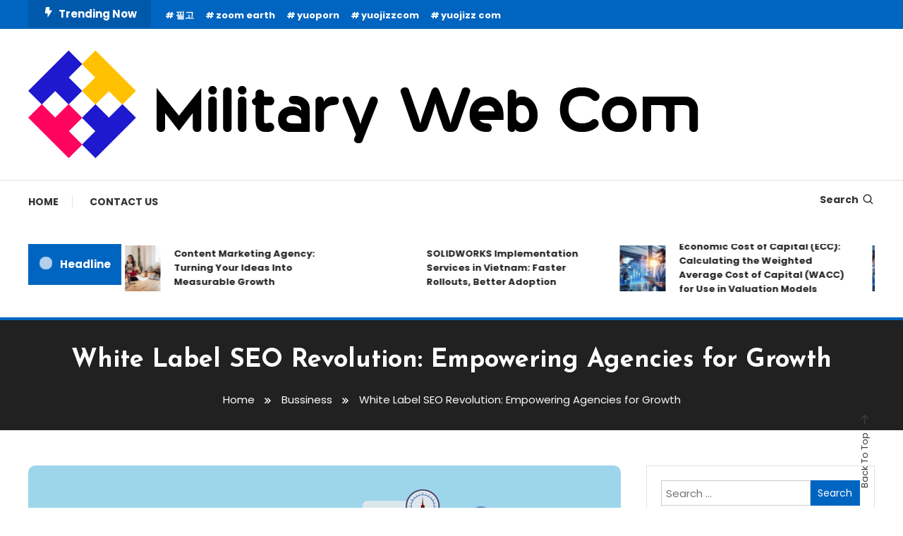

--- FILE ---
content_type: text/html; charset=UTF-8
request_url: https://militarywebcom.org/white-label-seo-revolution-empowering-agencies-for-growth/
body_size: 90900
content:
<!doctype html>
<html lang="en-US">
<head>
	<meta charset="UTF-8">
	<meta name="viewport" content="width=device-width, initial-scale=1">
	<link rel="profile" href="https://gmpg.org/xfn/11">

	<title>White Label SEO Revolution: Empowering Agencies for Growth - Military Web Com</title>
<meta name="description" content="Search Engine Optimization (SEO) has become an integral part of digital marketing, and businesses are looking for effective ways to enhance their online presence. However, not every business has the expertise to handle SEO, and outsourcing SEO to other companies may seem like the best solution. white label seo  services&hellip;">
<meta name="robots" content="index, follow, max-snippet:-1, max-image-preview:large, max-video-preview:-1">
<link rel="canonical" href="https://militarywebcom.org/white-label-seo-revolution-empowering-agencies-for-growth/">
<meta property="og:url" content="https://militarywebcom.org/white-label-seo-revolution-empowering-agencies-for-growth/">
<meta property="og:site_name" content="Military Web Com">
<meta property="og:locale" content="en_US">
<meta property="og:type" content="article">
<meta property="article:author" content="">
<meta property="article:publisher" content="">
<meta property="article:section" content="Bussiness">
<meta property="og:title" content="White Label SEO Revolution: Empowering Agencies for Growth - Military Web Com">
<meta property="og:description" content="Search Engine Optimization (SEO) has become an integral part of digital marketing, and businesses are looking for effective ways to enhance their online presence. However, not every business has the expertise to handle SEO, and outsourcing SEO to other companies may seem like the best solution. white label seo  services&hellip;">
<meta property="og:image" content="https://militarywebcom.org/wp-content/uploads/2023/05/Seo1.jpeg">
<meta property="og:image:secure_url" content="https://militarywebcom.org/wp-content/uploads/2023/05/Seo1.jpeg">
<meta property="og:image:width" content="1790">
<meta property="og:image:height" content="976">
<meta property="fb:pages" content="">
<meta property="fb:admins" content="">
<meta property="fb:app_id" content="">
<meta name="twitter:card" content="summary">
<meta name="twitter:site" content="">
<meta name="twitter:creator" content="">
<meta name="twitter:title" content="White Label SEO Revolution: Empowering Agencies for Growth - Military Web Com">
<meta name="twitter:description" content="Search Engine Optimization (SEO) has become an integral part of digital marketing, and businesses are looking for effective ways to enhance their online presence. However, not every business has the expertise to handle SEO, and outsourcing SEO to other companies may seem like the best solution. white label seo  services&hellip;">
<meta name="twitter:image" content="https://militarywebcom.org/wp-content/uploads/2023/05/Seo1.jpeg">
<link rel='dns-prefetch' href='//fonts.googleapis.com' />
<link rel="alternate" type="application/rss+xml" title="Military Web Com &raquo; Feed" href="https://militarywebcom.org/feed/" />
<link rel="alternate" type="application/rss+xml" title="Military Web Com &raquo; Comments Feed" href="https://militarywebcom.org/comments/feed/" />
<link rel="alternate" title="oEmbed (JSON)" type="application/json+oembed" href="https://militarywebcom.org/wp-json/oembed/1.0/embed?url=https%3A%2F%2Fmilitarywebcom.org%2Fwhite-label-seo-revolution-empowering-agencies-for-growth%2F" />
<link rel="alternate" title="oEmbed (XML)" type="text/xml+oembed" href="https://militarywebcom.org/wp-json/oembed/1.0/embed?url=https%3A%2F%2Fmilitarywebcom.org%2Fwhite-label-seo-revolution-empowering-agencies-for-growth%2F&#038;format=xml" />
<style id='wp-img-auto-sizes-contain-inline-css' type='text/css'>
img:is([sizes=auto i],[sizes^="auto," i]){contain-intrinsic-size:3000px 1500px}
/*# sourceURL=wp-img-auto-sizes-contain-inline-css */
</style>
<style id='wp-emoji-styles-inline-css' type='text/css'>

	img.wp-smiley, img.emoji {
		display: inline !important;
		border: none !important;
		box-shadow: none !important;
		height: 1em !important;
		width: 1em !important;
		margin: 0 0.07em !important;
		vertical-align: -0.1em !important;
		background: none !important;
		padding: 0 !important;
	}
/*# sourceURL=wp-emoji-styles-inline-css */
</style>
<style id='wp-block-library-inline-css' type='text/css'>
:root{--wp-block-synced-color:#7a00df;--wp-block-synced-color--rgb:122,0,223;--wp-bound-block-color:var(--wp-block-synced-color);--wp-editor-canvas-background:#ddd;--wp-admin-theme-color:#007cba;--wp-admin-theme-color--rgb:0,124,186;--wp-admin-theme-color-darker-10:#006ba1;--wp-admin-theme-color-darker-10--rgb:0,107,160.5;--wp-admin-theme-color-darker-20:#005a87;--wp-admin-theme-color-darker-20--rgb:0,90,135;--wp-admin-border-width-focus:2px}@media (min-resolution:192dpi){:root{--wp-admin-border-width-focus:1.5px}}.wp-element-button{cursor:pointer}:root .has-very-light-gray-background-color{background-color:#eee}:root .has-very-dark-gray-background-color{background-color:#313131}:root .has-very-light-gray-color{color:#eee}:root .has-very-dark-gray-color{color:#313131}:root .has-vivid-green-cyan-to-vivid-cyan-blue-gradient-background{background:linear-gradient(135deg,#00d084,#0693e3)}:root .has-purple-crush-gradient-background{background:linear-gradient(135deg,#34e2e4,#4721fb 50%,#ab1dfe)}:root .has-hazy-dawn-gradient-background{background:linear-gradient(135deg,#faaca8,#dad0ec)}:root .has-subdued-olive-gradient-background{background:linear-gradient(135deg,#fafae1,#67a671)}:root .has-atomic-cream-gradient-background{background:linear-gradient(135deg,#fdd79a,#004a59)}:root .has-nightshade-gradient-background{background:linear-gradient(135deg,#330968,#31cdcf)}:root .has-midnight-gradient-background{background:linear-gradient(135deg,#020381,#2874fc)}:root{--wp--preset--font-size--normal:16px;--wp--preset--font-size--huge:42px}.has-regular-font-size{font-size:1em}.has-larger-font-size{font-size:2.625em}.has-normal-font-size{font-size:var(--wp--preset--font-size--normal)}.has-huge-font-size{font-size:var(--wp--preset--font-size--huge)}.has-text-align-center{text-align:center}.has-text-align-left{text-align:left}.has-text-align-right{text-align:right}.has-fit-text{white-space:nowrap!important}#end-resizable-editor-section{display:none}.aligncenter{clear:both}.items-justified-left{justify-content:flex-start}.items-justified-center{justify-content:center}.items-justified-right{justify-content:flex-end}.items-justified-space-between{justify-content:space-between}.screen-reader-text{border:0;clip-path:inset(50%);height:1px;margin:-1px;overflow:hidden;padding:0;position:absolute;width:1px;word-wrap:normal!important}.screen-reader-text:focus{background-color:#ddd;clip-path:none;color:#444;display:block;font-size:1em;height:auto;left:5px;line-height:normal;padding:15px 23px 14px;text-decoration:none;top:5px;width:auto;z-index:100000}html :where(.has-border-color){border-style:solid}html :where([style*=border-top-color]){border-top-style:solid}html :where([style*=border-right-color]){border-right-style:solid}html :where([style*=border-bottom-color]){border-bottom-style:solid}html :where([style*=border-left-color]){border-left-style:solid}html :where([style*=border-width]){border-style:solid}html :where([style*=border-top-width]){border-top-style:solid}html :where([style*=border-right-width]){border-right-style:solid}html :where([style*=border-bottom-width]){border-bottom-style:solid}html :where([style*=border-left-width]){border-left-style:solid}html :where(img[class*=wp-image-]){height:auto;max-width:100%}:where(figure){margin:0 0 1em}html :where(.is-position-sticky){--wp-admin--admin-bar--position-offset:var(--wp-admin--admin-bar--height,0px)}@media screen and (max-width:600px){html :where(.is-position-sticky){--wp-admin--admin-bar--position-offset:0px}}

/*# sourceURL=wp-block-library-inline-css */
</style><style id='wp-block-image-inline-css' type='text/css'>
.wp-block-image>a,.wp-block-image>figure>a{display:inline-block}.wp-block-image img{box-sizing:border-box;height:auto;max-width:100%;vertical-align:bottom}@media not (prefers-reduced-motion){.wp-block-image img.hide{visibility:hidden}.wp-block-image img.show{animation:show-content-image .4s}}.wp-block-image[style*=border-radius] img,.wp-block-image[style*=border-radius]>a{border-radius:inherit}.wp-block-image.has-custom-border img{box-sizing:border-box}.wp-block-image.aligncenter{text-align:center}.wp-block-image.alignfull>a,.wp-block-image.alignwide>a{width:100%}.wp-block-image.alignfull img,.wp-block-image.alignwide img{height:auto;width:100%}.wp-block-image .aligncenter,.wp-block-image .alignleft,.wp-block-image .alignright,.wp-block-image.aligncenter,.wp-block-image.alignleft,.wp-block-image.alignright{display:table}.wp-block-image .aligncenter>figcaption,.wp-block-image .alignleft>figcaption,.wp-block-image .alignright>figcaption,.wp-block-image.aligncenter>figcaption,.wp-block-image.alignleft>figcaption,.wp-block-image.alignright>figcaption{caption-side:bottom;display:table-caption}.wp-block-image .alignleft{float:left;margin:.5em 1em .5em 0}.wp-block-image .alignright{float:right;margin:.5em 0 .5em 1em}.wp-block-image .aligncenter{margin-left:auto;margin-right:auto}.wp-block-image :where(figcaption){margin-bottom:1em;margin-top:.5em}.wp-block-image.is-style-circle-mask img{border-radius:9999px}@supports ((-webkit-mask-image:none) or (mask-image:none)) or (-webkit-mask-image:none){.wp-block-image.is-style-circle-mask img{border-radius:0;-webkit-mask-image:url('data:image/svg+xml;utf8,<svg viewBox="0 0 100 100" xmlns="http://www.w3.org/2000/svg"><circle cx="50" cy="50" r="50"/></svg>');mask-image:url('data:image/svg+xml;utf8,<svg viewBox="0 0 100 100" xmlns="http://www.w3.org/2000/svg"><circle cx="50" cy="50" r="50"/></svg>');mask-mode:alpha;-webkit-mask-position:center;mask-position:center;-webkit-mask-repeat:no-repeat;mask-repeat:no-repeat;-webkit-mask-size:contain;mask-size:contain}}:root :where(.wp-block-image.is-style-rounded img,.wp-block-image .is-style-rounded img){border-radius:9999px}.wp-block-image figure{margin:0}.wp-lightbox-container{display:flex;flex-direction:column;position:relative}.wp-lightbox-container img{cursor:zoom-in}.wp-lightbox-container img:hover+button{opacity:1}.wp-lightbox-container button{align-items:center;backdrop-filter:blur(16px) saturate(180%);background-color:#5a5a5a40;border:none;border-radius:4px;cursor:zoom-in;display:flex;height:20px;justify-content:center;opacity:0;padding:0;position:absolute;right:16px;text-align:center;top:16px;width:20px;z-index:100}@media not (prefers-reduced-motion){.wp-lightbox-container button{transition:opacity .2s ease}}.wp-lightbox-container button:focus-visible{outline:3px auto #5a5a5a40;outline:3px auto -webkit-focus-ring-color;outline-offset:3px}.wp-lightbox-container button:hover{cursor:pointer;opacity:1}.wp-lightbox-container button:focus{opacity:1}.wp-lightbox-container button:focus,.wp-lightbox-container button:hover,.wp-lightbox-container button:not(:hover):not(:active):not(.has-background){background-color:#5a5a5a40;border:none}.wp-lightbox-overlay{box-sizing:border-box;cursor:zoom-out;height:100vh;left:0;overflow:hidden;position:fixed;top:0;visibility:hidden;width:100%;z-index:100000}.wp-lightbox-overlay .close-button{align-items:center;cursor:pointer;display:flex;justify-content:center;min-height:40px;min-width:40px;padding:0;position:absolute;right:calc(env(safe-area-inset-right) + 16px);top:calc(env(safe-area-inset-top) + 16px);z-index:5000000}.wp-lightbox-overlay .close-button:focus,.wp-lightbox-overlay .close-button:hover,.wp-lightbox-overlay .close-button:not(:hover):not(:active):not(.has-background){background:none;border:none}.wp-lightbox-overlay .lightbox-image-container{height:var(--wp--lightbox-container-height);left:50%;overflow:hidden;position:absolute;top:50%;transform:translate(-50%,-50%);transform-origin:top left;width:var(--wp--lightbox-container-width);z-index:9999999999}.wp-lightbox-overlay .wp-block-image{align-items:center;box-sizing:border-box;display:flex;height:100%;justify-content:center;margin:0;position:relative;transform-origin:0 0;width:100%;z-index:3000000}.wp-lightbox-overlay .wp-block-image img{height:var(--wp--lightbox-image-height);min-height:var(--wp--lightbox-image-height);min-width:var(--wp--lightbox-image-width);width:var(--wp--lightbox-image-width)}.wp-lightbox-overlay .wp-block-image figcaption{display:none}.wp-lightbox-overlay button{background:none;border:none}.wp-lightbox-overlay .scrim{background-color:#fff;height:100%;opacity:.9;position:absolute;width:100%;z-index:2000000}.wp-lightbox-overlay.active{visibility:visible}@media not (prefers-reduced-motion){.wp-lightbox-overlay.active{animation:turn-on-visibility .25s both}.wp-lightbox-overlay.active img{animation:turn-on-visibility .35s both}.wp-lightbox-overlay.show-closing-animation:not(.active){animation:turn-off-visibility .35s both}.wp-lightbox-overlay.show-closing-animation:not(.active) img{animation:turn-off-visibility .25s both}.wp-lightbox-overlay.zoom.active{animation:none;opacity:1;visibility:visible}.wp-lightbox-overlay.zoom.active .lightbox-image-container{animation:lightbox-zoom-in .4s}.wp-lightbox-overlay.zoom.active .lightbox-image-container img{animation:none}.wp-lightbox-overlay.zoom.active .scrim{animation:turn-on-visibility .4s forwards}.wp-lightbox-overlay.zoom.show-closing-animation:not(.active){animation:none}.wp-lightbox-overlay.zoom.show-closing-animation:not(.active) .lightbox-image-container{animation:lightbox-zoom-out .4s}.wp-lightbox-overlay.zoom.show-closing-animation:not(.active) .lightbox-image-container img{animation:none}.wp-lightbox-overlay.zoom.show-closing-animation:not(.active) .scrim{animation:turn-off-visibility .4s forwards}}@keyframes show-content-image{0%{visibility:hidden}99%{visibility:hidden}to{visibility:visible}}@keyframes turn-on-visibility{0%{opacity:0}to{opacity:1}}@keyframes turn-off-visibility{0%{opacity:1;visibility:visible}99%{opacity:0;visibility:visible}to{opacity:0;visibility:hidden}}@keyframes lightbox-zoom-in{0%{transform:translate(calc((-100vw + var(--wp--lightbox-scrollbar-width))/2 + var(--wp--lightbox-initial-left-position)),calc(-50vh + var(--wp--lightbox-initial-top-position))) scale(var(--wp--lightbox-scale))}to{transform:translate(-50%,-50%) scale(1)}}@keyframes lightbox-zoom-out{0%{transform:translate(-50%,-50%) scale(1);visibility:visible}99%{visibility:visible}to{transform:translate(calc((-100vw + var(--wp--lightbox-scrollbar-width))/2 + var(--wp--lightbox-initial-left-position)),calc(-50vh + var(--wp--lightbox-initial-top-position))) scale(var(--wp--lightbox-scale));visibility:hidden}}
/*# sourceURL=https://militarywebcom.org/wp-includes/blocks/image/style.min.css */
</style>
<style id='wp-block-paragraph-inline-css' type='text/css'>
.is-small-text{font-size:.875em}.is-regular-text{font-size:1em}.is-large-text{font-size:2.25em}.is-larger-text{font-size:3em}.has-drop-cap:not(:focus):first-letter{float:left;font-size:8.4em;font-style:normal;font-weight:100;line-height:.68;margin:.05em .1em 0 0;text-transform:uppercase}body.rtl .has-drop-cap:not(:focus):first-letter{float:none;margin-left:.1em}p.has-drop-cap.has-background{overflow:hidden}:root :where(p.has-background){padding:1.25em 2.375em}:where(p.has-text-color:not(.has-link-color)) a{color:inherit}p.has-text-align-left[style*="writing-mode:vertical-lr"],p.has-text-align-right[style*="writing-mode:vertical-rl"]{rotate:180deg}
/*# sourceURL=https://militarywebcom.org/wp-includes/blocks/paragraph/style.min.css */
</style>
<style id='global-styles-inline-css' type='text/css'>
:root{--wp--preset--aspect-ratio--square: 1;--wp--preset--aspect-ratio--4-3: 4/3;--wp--preset--aspect-ratio--3-4: 3/4;--wp--preset--aspect-ratio--3-2: 3/2;--wp--preset--aspect-ratio--2-3: 2/3;--wp--preset--aspect-ratio--16-9: 16/9;--wp--preset--aspect-ratio--9-16: 9/16;--wp--preset--color--black: #000000;--wp--preset--color--cyan-bluish-gray: #abb8c3;--wp--preset--color--white: #ffffff;--wp--preset--color--pale-pink: #f78da7;--wp--preset--color--vivid-red: #cf2e2e;--wp--preset--color--luminous-vivid-orange: #ff6900;--wp--preset--color--luminous-vivid-amber: #fcb900;--wp--preset--color--light-green-cyan: #7bdcb5;--wp--preset--color--vivid-green-cyan: #00d084;--wp--preset--color--pale-cyan-blue: #8ed1fc;--wp--preset--color--vivid-cyan-blue: #0693e3;--wp--preset--color--vivid-purple: #9b51e0;--wp--preset--gradient--vivid-cyan-blue-to-vivid-purple: linear-gradient(135deg,rgb(6,147,227) 0%,rgb(155,81,224) 100%);--wp--preset--gradient--light-green-cyan-to-vivid-green-cyan: linear-gradient(135deg,rgb(122,220,180) 0%,rgb(0,208,130) 100%);--wp--preset--gradient--luminous-vivid-amber-to-luminous-vivid-orange: linear-gradient(135deg,rgb(252,185,0) 0%,rgb(255,105,0) 100%);--wp--preset--gradient--luminous-vivid-orange-to-vivid-red: linear-gradient(135deg,rgb(255,105,0) 0%,rgb(207,46,46) 100%);--wp--preset--gradient--very-light-gray-to-cyan-bluish-gray: linear-gradient(135deg,rgb(238,238,238) 0%,rgb(169,184,195) 100%);--wp--preset--gradient--cool-to-warm-spectrum: linear-gradient(135deg,rgb(74,234,220) 0%,rgb(151,120,209) 20%,rgb(207,42,186) 40%,rgb(238,44,130) 60%,rgb(251,105,98) 80%,rgb(254,248,76) 100%);--wp--preset--gradient--blush-light-purple: linear-gradient(135deg,rgb(255,206,236) 0%,rgb(152,150,240) 100%);--wp--preset--gradient--blush-bordeaux: linear-gradient(135deg,rgb(254,205,165) 0%,rgb(254,45,45) 50%,rgb(107,0,62) 100%);--wp--preset--gradient--luminous-dusk: linear-gradient(135deg,rgb(255,203,112) 0%,rgb(199,81,192) 50%,rgb(65,88,208) 100%);--wp--preset--gradient--pale-ocean: linear-gradient(135deg,rgb(255,245,203) 0%,rgb(182,227,212) 50%,rgb(51,167,181) 100%);--wp--preset--gradient--electric-grass: linear-gradient(135deg,rgb(202,248,128) 0%,rgb(113,206,126) 100%);--wp--preset--gradient--midnight: linear-gradient(135deg,rgb(2,3,129) 0%,rgb(40,116,252) 100%);--wp--preset--font-size--small: 13px;--wp--preset--font-size--medium: 20px;--wp--preset--font-size--large: 36px;--wp--preset--font-size--x-large: 42px;--wp--preset--spacing--20: 0.44rem;--wp--preset--spacing--30: 0.67rem;--wp--preset--spacing--40: 1rem;--wp--preset--spacing--50: 1.5rem;--wp--preset--spacing--60: 2.25rem;--wp--preset--spacing--70: 3.38rem;--wp--preset--spacing--80: 5.06rem;--wp--preset--shadow--natural: 6px 6px 9px rgba(0, 0, 0, 0.2);--wp--preset--shadow--deep: 12px 12px 50px rgba(0, 0, 0, 0.4);--wp--preset--shadow--sharp: 6px 6px 0px rgba(0, 0, 0, 0.2);--wp--preset--shadow--outlined: 6px 6px 0px -3px rgb(255, 255, 255), 6px 6px rgb(0, 0, 0);--wp--preset--shadow--crisp: 6px 6px 0px rgb(0, 0, 0);}:where(.is-layout-flex){gap: 0.5em;}:where(.is-layout-grid){gap: 0.5em;}body .is-layout-flex{display: flex;}.is-layout-flex{flex-wrap: wrap;align-items: center;}.is-layout-flex > :is(*, div){margin: 0;}body .is-layout-grid{display: grid;}.is-layout-grid > :is(*, div){margin: 0;}:where(.wp-block-columns.is-layout-flex){gap: 2em;}:where(.wp-block-columns.is-layout-grid){gap: 2em;}:where(.wp-block-post-template.is-layout-flex){gap: 1.25em;}:where(.wp-block-post-template.is-layout-grid){gap: 1.25em;}.has-black-color{color: var(--wp--preset--color--black) !important;}.has-cyan-bluish-gray-color{color: var(--wp--preset--color--cyan-bluish-gray) !important;}.has-white-color{color: var(--wp--preset--color--white) !important;}.has-pale-pink-color{color: var(--wp--preset--color--pale-pink) !important;}.has-vivid-red-color{color: var(--wp--preset--color--vivid-red) !important;}.has-luminous-vivid-orange-color{color: var(--wp--preset--color--luminous-vivid-orange) !important;}.has-luminous-vivid-amber-color{color: var(--wp--preset--color--luminous-vivid-amber) !important;}.has-light-green-cyan-color{color: var(--wp--preset--color--light-green-cyan) !important;}.has-vivid-green-cyan-color{color: var(--wp--preset--color--vivid-green-cyan) !important;}.has-pale-cyan-blue-color{color: var(--wp--preset--color--pale-cyan-blue) !important;}.has-vivid-cyan-blue-color{color: var(--wp--preset--color--vivid-cyan-blue) !important;}.has-vivid-purple-color{color: var(--wp--preset--color--vivid-purple) !important;}.has-black-background-color{background-color: var(--wp--preset--color--black) !important;}.has-cyan-bluish-gray-background-color{background-color: var(--wp--preset--color--cyan-bluish-gray) !important;}.has-white-background-color{background-color: var(--wp--preset--color--white) !important;}.has-pale-pink-background-color{background-color: var(--wp--preset--color--pale-pink) !important;}.has-vivid-red-background-color{background-color: var(--wp--preset--color--vivid-red) !important;}.has-luminous-vivid-orange-background-color{background-color: var(--wp--preset--color--luminous-vivid-orange) !important;}.has-luminous-vivid-amber-background-color{background-color: var(--wp--preset--color--luminous-vivid-amber) !important;}.has-light-green-cyan-background-color{background-color: var(--wp--preset--color--light-green-cyan) !important;}.has-vivid-green-cyan-background-color{background-color: var(--wp--preset--color--vivid-green-cyan) !important;}.has-pale-cyan-blue-background-color{background-color: var(--wp--preset--color--pale-cyan-blue) !important;}.has-vivid-cyan-blue-background-color{background-color: var(--wp--preset--color--vivid-cyan-blue) !important;}.has-vivid-purple-background-color{background-color: var(--wp--preset--color--vivid-purple) !important;}.has-black-border-color{border-color: var(--wp--preset--color--black) !important;}.has-cyan-bluish-gray-border-color{border-color: var(--wp--preset--color--cyan-bluish-gray) !important;}.has-white-border-color{border-color: var(--wp--preset--color--white) !important;}.has-pale-pink-border-color{border-color: var(--wp--preset--color--pale-pink) !important;}.has-vivid-red-border-color{border-color: var(--wp--preset--color--vivid-red) !important;}.has-luminous-vivid-orange-border-color{border-color: var(--wp--preset--color--luminous-vivid-orange) !important;}.has-luminous-vivid-amber-border-color{border-color: var(--wp--preset--color--luminous-vivid-amber) !important;}.has-light-green-cyan-border-color{border-color: var(--wp--preset--color--light-green-cyan) !important;}.has-vivid-green-cyan-border-color{border-color: var(--wp--preset--color--vivid-green-cyan) !important;}.has-pale-cyan-blue-border-color{border-color: var(--wp--preset--color--pale-cyan-blue) !important;}.has-vivid-cyan-blue-border-color{border-color: var(--wp--preset--color--vivid-cyan-blue) !important;}.has-vivid-purple-border-color{border-color: var(--wp--preset--color--vivid-purple) !important;}.has-vivid-cyan-blue-to-vivid-purple-gradient-background{background: var(--wp--preset--gradient--vivid-cyan-blue-to-vivid-purple) !important;}.has-light-green-cyan-to-vivid-green-cyan-gradient-background{background: var(--wp--preset--gradient--light-green-cyan-to-vivid-green-cyan) !important;}.has-luminous-vivid-amber-to-luminous-vivid-orange-gradient-background{background: var(--wp--preset--gradient--luminous-vivid-amber-to-luminous-vivid-orange) !important;}.has-luminous-vivid-orange-to-vivid-red-gradient-background{background: var(--wp--preset--gradient--luminous-vivid-orange-to-vivid-red) !important;}.has-very-light-gray-to-cyan-bluish-gray-gradient-background{background: var(--wp--preset--gradient--very-light-gray-to-cyan-bluish-gray) !important;}.has-cool-to-warm-spectrum-gradient-background{background: var(--wp--preset--gradient--cool-to-warm-spectrum) !important;}.has-blush-light-purple-gradient-background{background: var(--wp--preset--gradient--blush-light-purple) !important;}.has-blush-bordeaux-gradient-background{background: var(--wp--preset--gradient--blush-bordeaux) !important;}.has-luminous-dusk-gradient-background{background: var(--wp--preset--gradient--luminous-dusk) !important;}.has-pale-ocean-gradient-background{background: var(--wp--preset--gradient--pale-ocean) !important;}.has-electric-grass-gradient-background{background: var(--wp--preset--gradient--electric-grass) !important;}.has-midnight-gradient-background{background: var(--wp--preset--gradient--midnight) !important;}.has-small-font-size{font-size: var(--wp--preset--font-size--small) !important;}.has-medium-font-size{font-size: var(--wp--preset--font-size--medium) !important;}.has-large-font-size{font-size: var(--wp--preset--font-size--large) !important;}.has-x-large-font-size{font-size: var(--wp--preset--font-size--x-large) !important;}
/*# sourceURL=global-styles-inline-css */
</style>

<style id='classic-theme-styles-inline-css' type='text/css'>
/*! This file is auto-generated */
.wp-block-button__link{color:#fff;background-color:#32373c;border-radius:9999px;box-shadow:none;text-decoration:none;padding:calc(.667em + 2px) calc(1.333em + 2px);font-size:1.125em}.wp-block-file__button{background:#32373c;color:#fff;text-decoration:none}
/*# sourceURL=/wp-includes/css/classic-themes.min.css */
</style>
<link rel='stylesheet' id='color-magazine-fonts-css' href='https://fonts.googleapis.com/css?family=Josefin+Sans%3A400%2C700%7CPoppins%3A300%2C400%2C400i%2C500%2C700&#038;subset=latin%2Clatin-ext' type='text/css' media='all' />
<link rel='stylesheet' id='box-icons-css' href='https://militarywebcom.org/wp-content/themes/color-magazine/assets/library/box-icons/css/boxicons.min.css?ver=2.1.4' type='text/css' media='all' />
<link rel='stylesheet' id='lightslider-style-css' href='https://militarywebcom.org/wp-content/themes/color-magazine/assets/library/lightslider/css/lightslider.min.css?ver=6.9' type='text/css' media='all' />
<link rel='stylesheet' id='preloader-css' href='https://militarywebcom.org/wp-content/themes/color-magazine/assets/css/min/mt-preloader.min.css?ver=1.1.1' type='text/css' media='all' />
<link rel='stylesheet' id='color-magazine-style-css' href='https://militarywebcom.org/wp-content/themes/color-magazine/style.css?ver=1.1.1' type='text/css' media='all' />
<style id='color-magazine-style-inline-css' type='text/css'>
.category-button.cb-cat-1212 a{background:#3b2d1b}
.category-button.cb-cat-1212 a:hover{background:#090000}
#site-navigation ul li.cb-cat-1212 .menu-item-description{background:#3b2d1b}
#site-navigation ul li.cb-cat-1212 .menu-item-description:after{border-top-color:#3b2d1b}
.category-button.cb-cat-1211 a{background:#3b2d1b}
.category-button.cb-cat-1211 a:hover{background:#090000}
#site-navigation ul li.cb-cat-1211 .menu-item-description{background:#3b2d1b}
#site-navigation ul li.cb-cat-1211 .menu-item-description:after{border-top-color:#3b2d1b}
.category-button.cb-cat-4 a{background:#3b2d1b}
.category-button.cb-cat-4 a:hover{background:#090000}
#site-navigation ul li.cb-cat-4 .menu-item-description{background:#3b2d1b}
#site-navigation ul li.cb-cat-4 .menu-item-description:after{border-top-color:#3b2d1b}
.category-button.cb-cat-1209 a{background:#3b2d1b}
.category-button.cb-cat-1209 a:hover{background:#090000}
#site-navigation ul li.cb-cat-1209 .menu-item-description{background:#3b2d1b}
#site-navigation ul li.cb-cat-1209 .menu-item-description:after{border-top-color:#3b2d1b}
.category-button.cb-cat-1214 a{background:#3b2d1b}
.category-button.cb-cat-1214 a:hover{background:#090000}
#site-navigation ul li.cb-cat-1214 .menu-item-description{background:#3b2d1b}
#site-navigation ul li.cb-cat-1214 .menu-item-description:after{border-top-color:#3b2d1b}
.category-button.cb-cat-1193 a{background:#3b2d1b}
.category-button.cb-cat-1193 a:hover{background:#090000}
#site-navigation ul li.cb-cat-1193 .menu-item-description{background:#3b2d1b}
#site-navigation ul li.cb-cat-1193 .menu-item-description:after{border-top-color:#3b2d1b}
.category-button.cb-cat-26 a{background:#3b2d1b}
.category-button.cb-cat-26 a:hover{background:#090000}
#site-navigation ul li.cb-cat-26 .menu-item-description{background:#3b2d1b}
#site-navigation ul li.cb-cat-26 .menu-item-description:after{border-top-color:#3b2d1b}
.category-button.cb-cat-1210 a{background:#3b2d1b}
.category-button.cb-cat-1210 a:hover{background:#090000}
#site-navigation ul li.cb-cat-1210 .menu-item-description{background:#3b2d1b}
#site-navigation ul li.cb-cat-1210 .menu-item-description:after{border-top-color:#3b2d1b}
.category-button.cb-cat-5 a{background:#3b2d1b}
.category-button.cb-cat-5 a:hover{background:#090000}
#site-navigation ul li.cb-cat-5 .menu-item-description{background:#3b2d1b}
#site-navigation ul li.cb-cat-5 .menu-item-description:after{border-top-color:#3b2d1b}
.category-button.cb-cat-1207 a{background:#3b2d1b}
.category-button.cb-cat-1207 a:hover{background:#090000}
#site-navigation ul li.cb-cat-1207 .menu-item-description{background:#3b2d1b}
#site-navigation ul li.cb-cat-1207 .menu-item-description:after{border-top-color:#3b2d1b}
.category-button.cb-cat-1 a{background:#3b2d1b}
.category-button.cb-cat-1 a:hover{background:#090000}
#site-navigation ul li.cb-cat-1 .menu-item-description{background:#3b2d1b}
#site-navigation ul li.cb-cat-1 .menu-item-description:after{border-top-color:#3b2d1b}
.category-button.cb-cat-1206 a{background:#3b2d1b}
.category-button.cb-cat-1206 a:hover{background:#090000}
#site-navigation ul li.cb-cat-1206 .menu-item-description{background:#3b2d1b}
#site-navigation ul li.cb-cat-1206 .menu-item-description:after{border-top-color:#3b2d1b}
.category-button.cb-cat-10 a{background:#3b2d1b}
.category-button.cb-cat-10 a:hover{background:#090000}
#site-navigation ul li.cb-cat-10 .menu-item-description{background:#3b2d1b}
#site-navigation ul li.cb-cat-10 .menu-item-description:after{border-top-color:#3b2d1b}
.category-button.cb-cat-11 a{background:#3b2d1b}
.category-button.cb-cat-11 a:hover{background:#090000}
#site-navigation ul li.cb-cat-11 .menu-item-description{background:#3b2d1b}
#site-navigation ul li.cb-cat-11 .menu-item-description:after{border-top-color:#3b2d1b}
.category-button.cb-cat-1201 a{background:#3b2d1b}
.category-button.cb-cat-1201 a:hover{background:#090000}
#site-navigation ul li.cb-cat-1201 .menu-item-description{background:#3b2d1b}
#site-navigation ul li.cb-cat-1201 .menu-item-description:after{border-top-color:#3b2d1b}
.category-button.cb-cat-2 a{background:#3b2d1b}
.category-button.cb-cat-2 a:hover{background:#090000}
#site-navigation ul li.cb-cat-2 .menu-item-description{background:#3b2d1b}
#site-navigation ul li.cb-cat-2 .menu-item-description:after{border-top-color:#3b2d1b}
.category-button.cb-cat-13 a{background:#3b2d1b}
.category-button.cb-cat-13 a:hover{background:#090000}
#site-navigation ul li.cb-cat-13 .menu-item-description{background:#3b2d1b}
#site-navigation ul li.cb-cat-13 .menu-item-description:after{border-top-color:#3b2d1b}
.category-button.cb-cat-1203 a{background:#3b2d1b}
.category-button.cb-cat-1203 a:hover{background:#090000}
#site-navigation ul li.cb-cat-1203 .menu-item-description{background:#3b2d1b}
#site-navigation ul li.cb-cat-1203 .menu-item-description:after{border-top-color:#3b2d1b}
.category-button.cb-cat-1208 a{background:#3b2d1b}
.category-button.cb-cat-1208 a:hover{background:#090000}
#site-navigation ul li.cb-cat-1208 .menu-item-description{background:#3b2d1b}
#site-navigation ul li.cb-cat-1208 .menu-item-description:after{border-top-color:#3b2d1b}
.category-button.cb-cat-1204 a{background:#3b2d1b}
.category-button.cb-cat-1204 a:hover{background:#090000}
#site-navigation ul li.cb-cat-1204 .menu-item-description{background:#3b2d1b}
#site-navigation ul li.cb-cat-1204 .menu-item-description:after{border-top-color:#3b2d1b}
.category-button.cb-cat-1202 a{background:#3b2d1b}
.category-button.cb-cat-1202 a:hover{background:#090000}
#site-navigation ul li.cb-cat-1202 .menu-item-description{background:#3b2d1b}
#site-navigation ul li.cb-cat-1202 .menu-item-description:after{border-top-color:#3b2d1b}
.category-button.cb-cat-1213 a{background:#3b2d1b}
.category-button.cb-cat-1213 a:hover{background:#090000}
#site-navigation ul li.cb-cat-1213 .menu-item-description{background:#3b2d1b}
#site-navigation ul li.cb-cat-1213 .menu-item-description:after{border-top-color:#3b2d1b}
.category-button.cb-cat-3 a{background:#3b2d1b}
.category-button.cb-cat-3 a:hover{background:#090000}
#site-navigation ul li.cb-cat-3 .menu-item-description{background:#3b2d1b}
#site-navigation ul li.cb-cat-3 .menu-item-description:after{border-top-color:#3b2d1b}
.category-button.cb-cat-6 a{background:#3b2d1b}
.category-button.cb-cat-6 a:hover{background:#090000}
#site-navigation ul li.cb-cat-6 .menu-item-description{background:#3b2d1b}
#site-navigation ul li.cb-cat-6 .menu-item-description:after{border-top-color:#3b2d1b}
.category-button.cb-cat-1199 a{background:#3b2d1b}
.category-button.cb-cat-1199 a:hover{background:#090000}
#site-navigation ul li.cb-cat-1199 .menu-item-description{background:#3b2d1b}
#site-navigation ul li.cb-cat-1199 .menu-item-description:after{border-top-color:#3b2d1b}
.category-button.cb-cat-1200 a{background:#3b2d1b}
.category-button.cb-cat-1200 a:hover{background:#090000}
#site-navigation ul li.cb-cat-1200 .menu-item-description{background:#3b2d1b}
#site-navigation ul li.cb-cat-1200 .menu-item-description:after{border-top-color:#3b2d1b}
.category-button.cb-cat-7 a{background:#3b2d1b}
.category-button.cb-cat-7 a:hover{background:#090000}
#site-navigation ul li.cb-cat-7 .menu-item-description{background:#3b2d1b}
#site-navigation ul li.cb-cat-7 .menu-item-description:after{border-top-color:#3b2d1b}
.category-button.cb-cat-1205 a{background:#3b2d1b}
.category-button.cb-cat-1205 a:hover{background:#090000}
#site-navigation ul li.cb-cat-1205 .menu-item-description{background:#3b2d1b}
#site-navigation ul li.cb-cat-1205 .menu-item-description:after{border-top-color:#3b2d1b}
.category-button.cb-cat-1195 a{background:#3b2d1b}
.category-button.cb-cat-1195 a:hover{background:#090000}
#site-navigation ul li.cb-cat-1195 .menu-item-description{background:#3b2d1b}
#site-navigation ul li.cb-cat-1195 .menu-item-description:after{border-top-color:#3b2d1b}
.category-button.cb-cat-23 a{background:#3b2d1b}
.category-button.cb-cat-23 a:hover{background:#090000}
#site-navigation ul li.cb-cat-23 .menu-item-description{background:#3b2d1b}
#site-navigation ul li.cb-cat-23 .menu-item-description:after{border-top-color:#3b2d1b}
a,a:hover,a:focus,a:active,.entry-cat .cat-links a:hover,.entry-cat a:hover,.byline a:hover,.posted-on a:hover,.entry-footer a:hover,.comment-author .fn .url:hover,.commentmetadata .comment-edit-link,#cancel-comment-reply-link,#cancel-comment-reply-link:before,.logged-in-as a,.widget a:hover,.widget a:hover::before,.widget li:hover::before,#top-navigation ul li a:hover,.mt-social-icon-wrap li a:hover,.mt-search-icon:hover,.mt-form-close a:hover,.menu-toggle:hover,#site-navigation ul li:hover>a,#site-navigation ul li.current-menu-item>a,#site-navigation ul li.current_page_ancestor>a,#site-navigation ul li.current-menu-ancestor>a,#site-navigation ul li.current_page_item>a,#site-navigation ul li.focus>a,.entry-title a:hover,.cat-links a:hover,.entry-meta a:hover,.entry-footer .mt-readmore-btn:hover,.btn-wrapper a:hover,.mt-readmore-btn:hover,.navigation.pagination .nav-links .page-numbers.current,.navigation.pagination .nav-links a.page-numbers:hover,.breadcrumbs a:hover,#footer-menu li a:hover,#top-footer a:hover,.color_magazine_latest_posts .mt-post-title a:hover,#mt-scrollup:hover,.mt-site-mode-wrap .mt-mode-toggle:hover,.mt-site-mode-wrap .mt-mode-toggle:checked:hover,.has-thumbnail .post-info-wrap .entry-title a:hover,.front-slider-block .post-info-wrap .entry-title a:hover{color:#0065C1}
.widget_search .search-submit,.widget_search .search-submit:hover,.widget_tag_cloud .tagcloud a:hover,.widget.widget_tag_cloud a:hover,.navigation.pagination .nav-links .page-numbers.current,.navigation.pagination .nav-links a.page-numbers:hover,.error-404.not-found,.color-magazine_social_media a:hover{border-color:#0065C1}
.edit-link .post-edit-link,.reply .comment-reply-link,.widget_search .search-submit,.widget_search .search-submit:hover,.widget_tag_cloud .tagcloud a:hover,.widget.widget_tag_cloud a:hover,#top-header,.mt-menu-search .mt-form-wrap .search-form .search-submit,.mt-menu-search .mt-form-wrap .search-form .search-submit:hover,#site-navigation .menu-item-description,.mt-ticker-label,.post-cats-list a,.front-slider-block .lSAction>a:hover,.top-featured-post-wrap .post-thumbnail .post-number,article.sticky::before,#secondary .widget .widget-title::before,.mt-related-post-title:before,#colophon .widget .widget-title:before,.features-post-title:before,.cvmm-block-title.layout--default:before,.color-magazine_social_media a:hover,.search-no-results #primary .search-submit{background:#0065C1}
.mt-site-dark-mode .widget_archive a:hover,.mt-site-dark-mode .widget_categories a:hover,.mt-site-dark-mode .widget_recent_entries a:hover,.mt-site-dark-mode .widget_meta a,.mt-site-dark-mode .widget_recent_comments li:hover,.mt-site-dark-mode .widget_rss li,.mt-site-dark-mode .widget_pages li a:hover,.mt-site-dark-mode .widget_nav_menu li a:hover,.mt-site-dark-mode .wp-block-latest-posts li a:hover,.mt-site-dark-mode .wp-block-archives li a:hover,.mt-site-dark-mode .wp-block-categories li a:hover,.mt-site-dark-mode .wp-block-page-list li a:hover,.mt-site-dark-mode .wp-block-latest-comments li:hover,.mt-site-dark-mode #site-navigation ul li a:hover,.mt-site-dark-mode .site-title a:hover,.mt-site-dark-mode .entry-title a:hover,.mt-site-dark-mode .cvmm-post-title a:hover,.mt-site-dark-mode .mt-social-icon-wrap li a:hover,.mt-site-dark-mode .mt-search-icon a:hover,.mt-site-dark-mode .ticker-post-title a:hover,.single.mt-site-dark-mode .mt-author-box .mt-author-info .mt-author-name a:hover,.mt-site-dark-mode .mt-site-mode-wrap .mt-mode-toggle:hover,.mt-site-dark-mode .mt-site-mode-wrap .mt-mode-toggle:checked:hover{color:#0065C1 !important}
#site-navigation .menu-item-description::after,.mt-custom-page-header{border-top-color:#0065C1}
.mt-container{width:1300px}.site-layout--boxed #page{width:1200px}#primary,.home.blog #primary{width:70%}#secondary,.home.blog #secondary{width:27%}
/*# sourceURL=color-magazine-style-inline-css */
</style>
<link rel='stylesheet' id='color-magazine-responsive-style-css' href='https://militarywebcom.org/wp-content/themes/color-magazine/assets/css/min/mt-responsive.min.css?ver=1.1.1' type='text/css' media='all' />
<script type="text/javascript" src="https://militarywebcom.org/wp-includes/js/jquery/jquery.min.js?ver=3.7.1" id="jquery-core-js"></script>
<script type="text/javascript" src="https://militarywebcom.org/wp-includes/js/jquery/jquery-migrate.min.js?ver=3.4.1" id="jquery-migrate-js"></script>
<link rel="https://api.w.org/" href="https://militarywebcom.org/wp-json/" /><link rel="alternate" title="JSON" type="application/json" href="https://militarywebcom.org/wp-json/wp/v2/posts/122543" /><link rel="EditURI" type="application/rsd+xml" title="RSD" href="https://militarywebcom.org/xmlrpc.php?rsd" />
<meta name="generator" content="WordPress 6.9" />
<link rel='shortlink' href='https://militarywebcom.org/?p=122543' />
		<style type="text/css">
					.site-title,
			.site-description {
				position: absolute;
				clip: rect(1px, 1px, 1px, 1px);
			}
				</style>
		<link rel="icon" href="https://militarywebcom.org/wp-content/uploads/2023/06/cropped-Military-Web-Com-1-150x150.png" sizes="32x32" />
<link rel="icon" href="https://militarywebcom.org/wp-content/uploads/2023/06/cropped-Military-Web-Com-1.png" sizes="192x192" />
<link rel="apple-touch-icon" href="https://militarywebcom.org/wp-content/uploads/2023/06/cropped-Military-Web-Com-1.png" />
<meta name="msapplication-TileImage" content="https://militarywebcom.org/wp-content/uploads/2023/06/cropped-Military-Web-Com-1.png" />
</head>

<body class="wp-singular post-template-default single single-post postid-122543 single-format-standard wp-custom-logo wp-theme-color-magazine site-layout--wide right-sidebar">

	        <div id="preloader-background">
	            <div class="preloader-wrapper">
	            		                            <div class="mt-wave">
	                                <div class="mt-rect mt-rect1"></div>
	                                <div class="mt-rect mt-rect2"></div>
	                                <div class="mt-rect mt-rect3"></div>
	                                <div class="mt-rect mt-rect4"></div>
	                                <div class="mt-rect mt-rect5"></div>
	                            </div>
	                            	            </div><!-- .preloader-wrapper -->
	        </div><!-- #preloader-background -->
	
<div id="page" class="site">
<a class="skip-link screen-reader-text" href="#content">Skip To Content</a>
	
<div id="top-header" class="top-header-wrap mt-clearfix">
    <div class="mt-container">
        <div class="trending-wrapper tag-before-icon">
    <span class="wrap-label"><i class="bx bxs-bolt" aria-hidden="true"></i>Trending Now</span>
    <div class="tags-wrapper">
        <span class="head-tags-links"><a href="https://militarywebcom.org/tag/%ed%95%84%ea%b3%a0/" rel="tag">필고</a><a href="https://militarywebcom.org/tag/zoom-earth/" rel="tag">zoom earth</a><a href="https://militarywebcom.org/tag/yuoporn/" rel="tag">yuoporn</a><a href="https://militarywebcom.org/tag/yuojizzcom/" rel="tag">yuojizzcom</a><a href="https://militarywebcom.org/tag/yuojizz-com/" rel="tag">yuojizz com</a></span>    </div><!-- .tags-wrapper -->
</div><!-- .trending-wrapper -->
<nav id="top-navigation" class="top-header-nav mt-clearfix">
    </nav><!-- #top-navigation -->    </div><!-- mt-container -->
</div><!-- #top-header -->
<header id="masthead" class="site-header " >
    <div class="mt-logo-row-wrapper mt-clearfix">

        <div class="logo-ads-wrap">
            <div class="mt-container">
                <div class="site-branding">
                    <a href="https://militarywebcom.org/" class="custom-logo-link" rel="home"><img width="953" height="154" src="https://militarywebcom.org/wp-content/uploads/2023/06/Military-Web-Com-1.png" class="custom-logo" alt="Military Web Com" decoding="async" fetchpriority="high" srcset="https://militarywebcom.org/wp-content/uploads/2023/06/Military-Web-Com-1.png 953w, https://militarywebcom.org/wp-content/uploads/2023/06/Military-Web-Com-1-300x48.png 300w, https://militarywebcom.org/wp-content/uploads/2023/06/Military-Web-Com-1-768x124.png 768w" sizes="(max-width: 953px) 100vw, 953px" /></a>                            <p class="site-title"><a href="https://militarywebcom.org/" rel="home">Military Web Com</a></p>
                                                <p class="site-description">All About Latest Tech News</p>
                                    </div><!-- .site-branding -->
                <div class="header-widget-wrapper">
                                    </div>
            </div> <!-- mt-container -->
        </div><!-- .logo-ads-wrap -->

        <div class="mt-social-menu-wrapper">
            <div class="mt-container">

                <div class="mt-main-menu-wrapper">
                                        <div class="menu-toggle"><a href="javascript:void(0)"><i class="bx bx-menu"></i>Menu</a></div>
                    <nav itemscope id="site-navigation" class="main-navigation">
                        <div class="menu-top-container"><ul id="primary-menu" class="menu"><li id="menu-item-89" class="menu-item menu-item-type-custom menu-item-object-custom menu-item-home menu-item-89"><a href="https://militarywebcom.org/">Home</a></li>
<li id="menu-item-88" class="menu-item menu-item-type-post_type menu-item-object-page menu-item-88"><a href="https://militarywebcom.org/contact-us/">Contact Us</a></li>
</ul></div>                    </nav><!-- #site-navigation -->
                </div><!-- .mt-main-menu-wrapper -->

                <div class="mt-social-search-wrapper">
                    <div class="mt-menu-search">
	<div class="mt-search-icon"><a href="javascript:void(0)">Search<i class='bx bx-search'></i></a></div>
	<div class="mt-form-wrap">
		<div class="mt-form-close"><a href="javascript:void(0)"><i class='bx bx-x'></i></a></div>
		<form role="search" method="get" class="search-form" action="https://militarywebcom.org/">
				<label>
					<span class="screen-reader-text">Search for:</span>
					<input type="search" class="search-field" placeholder="Search &hellip;" value="" name="s" />
				</label>
				<input type="submit" class="search-submit" value="Search" />
			</form>	</div><!-- .mt-form-wrap -->
</div><!-- .mt-menu-search -->                </div><!-- .mt-social-search-wrapper -->
                
            </div><!--.mt-container -->
        </div><!--.mt-social-menu-wrapper -->
         
    </div><!--.mt-logo-row-wrapper -->
</header><!-- #masthead -->

<div class="mt-header-ticker-wrapper ">
    <div class="mt-container">
        <div class="mt-ticker-label"><div class="ticker-spinner"><div class="ticker-bounce1"></div><div class="ticker-bounce2"></div></div>Headline</div>        <div class="ticker-posts-wrap">
                                <div class="ticker-post-thumb-wrap">
                        <div class="ticker-post-thumb">
                            <img width="150" height="150" src="https://militarywebcom.org/wp-content/uploads/2026/01/istockphoto-1423122905-612x612-1-150x150.jpg" class="attachment-thumbnail size-thumbnail wp-post-image" alt="" decoding="async" />                        </div>
                        <div class="ticker-post-title-wrap">
                            <div class="ticker-post-title">
                                <a href="https://militarywebcom.org/content-marketing-agency-turning-your-ideas-into-measurable-growth/">Content Marketing Agency: Turning Your Ideas Into Measurable Growth</a>
                            </div>
                        </div><!-- ticker-post-title-wrap -->
                    </div><!-- .ticker-post-thumb-wrap -->
                                <div class="ticker-post-thumb-wrap">
                        <div class="ticker-post-thumb">
                                                    </div>
                        <div class="ticker-post-title-wrap">
                            <div class="ticker-post-title">
                                <a href="https://militarywebcom.org/solidworks-implementation-services-in-vietnam-faster-rollouts-better-adoption/">SOLIDWORKS Implementation Services in Vietnam: Faster Rollouts, Better Adoption</a>
                            </div>
                        </div><!-- ticker-post-title-wrap -->
                    </div><!-- .ticker-post-thumb-wrap -->
                                <div class="ticker-post-thumb-wrap">
                        <div class="ticker-post-thumb">
                            <img width="150" height="150" src="https://militarywebcom.org/wp-content/uploads/2025/11/Image-150x150.jpg" class="attachment-thumbnail size-thumbnail wp-post-image" alt="" decoding="async" />                        </div>
                        <div class="ticker-post-title-wrap">
                            <div class="ticker-post-title">
                                <a href="https://militarywebcom.org/economic-cost-of-capital-ecc-calculating-the-weighted-average-cost-of-capital-wacc-for-use-in-valuation-models/">Economic Cost of Capital (ECC): Calculating the Weighted Average Cost of Capital (WACC) for Use in Valuation Models</a>
                            </div>
                        </div><!-- ticker-post-title-wrap -->
                    </div><!-- .ticker-post-thumb-wrap -->
                                <div class="ticker-post-thumb-wrap">
                        <div class="ticker-post-thumb">
                            <img width="150" height="150" src="https://militarywebcom.org/wp-content/uploads/2025/11/Image-150x150.jpg" class="attachment-thumbnail size-thumbnail wp-post-image" alt="" decoding="async" />                        </div>
                        <div class="ticker-post-title-wrap">
                            <div class="ticker-post-title">
                                <a href="https://militarywebcom.org/explore-features-and-advantages-unique-to-lil-pepe/">Explore Features and Advantages Unique to Lil Pepe</a>
                            </div>
                        </div><!-- ticker-post-title-wrap -->
                    </div><!-- .ticker-post-thumb-wrap -->
                                <div class="ticker-post-thumb-wrap">
                        <div class="ticker-post-thumb">
                            <img width="150" height="150" src="https://militarywebcom.org/wp-content/uploads/2025/11/Image-150x150.jpg" class="attachment-thumbnail size-thumbnail wp-post-image" alt="" decoding="async" />                        </div>
                        <div class="ticker-post-title-wrap">
                            <div class="ticker-post-title">
                                <a href="https://militarywebcom.org/hidden-markov-model-viterbi-decoding-finding-the-most-likely-hidden-state-sequence/">Hidden Markov Model Viterbi Decoding: Finding the Most Likely Hidden State Sequence</a>
                            </div>
                        </div><!-- ticker-post-title-wrap -->
                    </div><!-- .ticker-post-thumb-wrap -->
                                <div class="ticker-post-thumb-wrap">
                        <div class="ticker-post-thumb">
                            <img width="150" height="150" src="https://militarywebcom.org/wp-content/uploads/2025/12/1-150x150.jpg" class="attachment-thumbnail size-thumbnail wp-post-image" alt="" decoding="async" />                        </div>
                        <div class="ticker-post-title-wrap">
                            <div class="ticker-post-title">
                                <a href="https://militarywebcom.org/why-local-companies-trust-seacad-for-cad-cam-and-3d-printing-solutions/">Why Local Companies Trust SEACAD for CAD, CAM, and 3D Printing Solutions</a>
                            </div>
                        </div><!-- ticker-post-title-wrap -->
                    </div><!-- .ticker-post-thumb-wrap -->
                                <div class="ticker-post-thumb-wrap">
                        <div class="ticker-post-thumb">
                            <img width="150" height="150" src="https://militarywebcom.org/wp-content/uploads/2025/11/Image-150x150.jpg" class="attachment-thumbnail size-thumbnail wp-post-image" alt="" decoding="async" />                        </div>
                        <div class="ticker-post-title-wrap">
                            <div class="ticker-post-title">
                                <a href="https://militarywebcom.org/charting-the-movement-understanding-data-flow-diagrams-and-system-context/">Charting the Movement: Understanding Data  Flow Diagrams and System Context</a>
                            </div>
                        </div><!-- ticker-post-title-wrap -->
                    </div><!-- .ticker-post-thumb-wrap -->
                                <div class="ticker-post-thumb-wrap">
                        <div class="ticker-post-thumb">
                            <img width="150" height="150" src="https://militarywebcom.org/wp-content/uploads/2024/10/22-150x150.jpg" class="attachment-thumbnail size-thumbnail wp-post-image" alt="" decoding="async" />                        </div>
                        <div class="ticker-post-title-wrap">
                            <div class="ticker-post-title">
                                <a href="https://militarywebcom.org/the-fastest-slots-to-play-on-jeetbuzz/">The Fastest Slots to Play on JeetBuzz</a>
                            </div>
                        </div><!-- ticker-post-title-wrap -->
                    </div><!-- .ticker-post-thumb-wrap -->
                                <div class="ticker-post-thumb-wrap">
                        <div class="ticker-post-thumb">
                            <img width="150" height="150" src="https://militarywebcom.org/wp-content/uploads/2025/10/industrial-iron_1759569244-150x150.jpg" class="attachment-thumbnail size-thumbnail wp-post-image" alt="" decoding="async" srcset="https://militarywebcom.org/wp-content/uploads/2025/10/industrial-iron_1759569244-150x150.jpg 150w, https://militarywebcom.org/wp-content/uploads/2025/10/industrial-iron_1759569244-300x300.jpg 300w, https://militarywebcom.org/wp-content/uploads/2025/10/industrial-iron_1759569244-768x768.jpg 768w, https://militarywebcom.org/wp-content/uploads/2025/10/industrial-iron_1759569244-600x600.jpg 600w, https://militarywebcom.org/wp-content/uploads/2025/10/industrial-iron_1759569244.jpg 894w" sizes="(max-width: 150px) 100vw, 150px" />                        </div>
                        <div class="ticker-post-title-wrap">
                            <div class="ticker-post-title">
                                <a href="https://militarywebcom.org/industrial-iron/">The Power Of Industrial Iron: Essential Tips For Success</a>
                            </div>
                        </div><!-- ticker-post-title-wrap -->
                    </div><!-- .ticker-post-thumb-wrap -->
                    </div><!-- .ticker-posts-wrap -->
     </div>
</div><!-- .mt-header-ticker-wrapper -->

    <div class="mt-custom-page-header">
        <div class="mt-container inner-page-header mt-clearfix">
            <h1 class="page-title">White Label SEO Revolution: Empowering Agencies for Growth</h1>
            			<nav id="breadcrumb" class="mt-breadcrumb">
				<div role="navigation" aria-label="Breadcrumbs" class="breadcrumb-trail breadcrumbs" itemprop="breadcrumb"><div class="mt-container"><ul class="trail-items" itemscope itemtype="http://schema.org/BreadcrumbList"><meta name="numberOfItems" content="3" /><meta name="itemListOrder" content="Ascending" /><li itemprop="itemListElement" itemscope itemtype="http://schema.org/ListItem" class="trail-item trail-begin"><a href="https://militarywebcom.org/" rel="home" itemprop="item"><span itemprop="name">Home</span></a><meta itemprop="position" content="1" /></li><li itemprop="itemListElement" itemscope itemtype="http://schema.org/ListItem" class="trail-item"><a href="https://militarywebcom.org/category/bussiness/" itemprop="item"><span itemprop="name">Bussiness</span></a><meta itemprop="position" content="2" /></li><li itemprop="itemListElement" itemscope itemtype="http://schema.org/ListItem" class="trail-item trail-end"><span itemprop="name"><span itemprop="name">White Label SEO Revolution: Empowering Agencies for Growth</span></span><meta itemprop="position" content="3" /></li></ul></div></div>			</nav>
	        </div><!-- .mt-container -->
    </div><!-- .mt-custom-page-header -->

	<div id="content" class="site-content">
		<div class="mt-container">
<div class="mt-single-post-page-wrapper">

	<div id="primary" class="content-area">
		<main id="main" class="site-main">

		
<article id="post-122543" class="has-thumbnail post-122543 post type-post status-publish format-standard has-post-thumbnail hentry category-bussiness">
	<div class="post-thumbnail">
		<img width="1790" height="976" src="https://militarywebcom.org/wp-content/uploads/2023/05/Seo1.jpeg" class="attachment-full size-full wp-post-image" alt="" decoding="async" srcset="https://militarywebcom.org/wp-content/uploads/2023/05/Seo1.jpeg 1790w, https://militarywebcom.org/wp-content/uploads/2023/05/Seo1-300x164.jpeg 300w, https://militarywebcom.org/wp-content/uploads/2023/05/Seo1-1024x558.jpeg 1024w, https://militarywebcom.org/wp-content/uploads/2023/05/Seo1-768x419.jpeg 768w, https://militarywebcom.org/wp-content/uploads/2023/05/Seo1-1536x838.jpeg 1536w" sizes="(max-width: 1790px) 100vw, 1790px" />		<div class="post-info-wrap">
			<div class="post-cat">				<div class="post-cats-list">
												<span class="category-button cb-cat-1193"><a href="https://militarywebcom.org/category/bussiness/">Bussiness</a></span>
									</div><!-- .post-cats-list --></div><!-- .post-cat -->
			
<div class="entry-meta"> 
    <span class="posted-on"><a href="https://militarywebcom.org/white-label-seo-revolution-empowering-agencies-for-growth/" rel="bookmark"><time class="entry-date published" datetime="2023-09-04T08:24:26+00:00">September 4, 2023</time><time class="updated" datetime="2023-09-04T08:24:28+00:00">September 4, 2023</time></a></span><span class="byline"><span class="author vcard"><a class="url fn n" href="https://militarywebcom.org/author/admin/">John Thompson</a></span></span> 
</div>
<header class="entry-header">
    <h1 class="entry-title">White Label SEO Revolution: Empowering Agencies for Growth</h1></header><!-- .entry-header -->	    </div><!--.post-info-wrap -->
	</div><!-- .post-thumbnail -->

	<div class="entry-content">
		
<figure class="wp-block-image size-full"><img decoding="async" width="934" height="573" src="https://militarywebcom.org/wp-content/uploads/2023/09/image.png" alt="" class="wp-image-122544" srcset="https://militarywebcom.org/wp-content/uploads/2023/09/image.png 934w, https://militarywebcom.org/wp-content/uploads/2023/09/image-300x184.png 300w, https://militarywebcom.org/wp-content/uploads/2023/09/image-768x471.png 768w, https://militarywebcom.org/wp-content/uploads/2023/09/image-600x368.png 600w" sizes="(max-width: 934px) 100vw, 934px" /></figure>



<p>Search Engine Optimization (SEO) has become an integral part of digital marketing, and businesses are looking for effective ways to enhance their online presence. However, not every business has the expertise to handle SEO, and outsourcing SEO to other companies may seem like the best solution. <a href="https://www.agencyelevation.com/white-label-seo-services/"><strong>white label seo  services</strong></a><strong> </strong>is a growing phenomenon that provides businesses with a ready-made solution with all the benefits of outsourcing. In this article, we will explain what White Label SEO services are and how they can help businesses achieve growth.</p>



<p>Understanding White Label SEO Services</p>



<p>When you engage in White Label SEO services, you outsource the SEO tasks to another entity that will carry out the tasks under your brand name. This means that all the SEO work is handled by the white label provider, but the client or business appears as the service provider. In essence, a white label SEO provider works behind the scenes, ensuring that the client&#8217;s website achieves the best search engine positioning.</p>



<p>The Benefits of White Label SEO Services</p>



<p>One of the most significant advantages of outsourcing white label SEO services is that it saves businesses time and effort while providing effective results. SEO requires a significant amount of time and resources; however, outsourcing to a white label provider provides businesses with access to experts in the field with years of knowledge and expertise. This translates to quality results that a company may not achieve by working on their own.</p>



<p>Additionally, businesses can focus on core operations while the white label provider takes care of SEO needs. This allows companies to use their resources to fulfill their core business responsibilities instead of trying to catch up with the latest SEO trends and updates.</p>



<p>Building Strong Business Relationships</p>



<p>White label SEO services offer businesses the opportunity to build stronger relationships with their customers. With white label providers onboard, businesses can offer more services while focusing on core business functions. This leads to increased customer satisfaction, which is critical in retaining existing customers and developing new ones.</p>



<p>By demonstrating expertise in SEO through white label services, businesses can strengthen their credibility and cultivate trust with their customers. This credibility and trust help businesses establish long-standing business relationships with their customers, a key ingredient for success.</p>



<p>Flexibility and Customizable Options</p>



<p>White Label SEO services are flexible and customizable. Businesses have the freedom to choose the services they need and only pay for what they need. This allows businesses to adjust to changing business demands and budget requirements without investing the time and resources necessary to achieve this.</p>



<p>White label providers offer businesses the option to choose from different pricing and service packages. This enables businesses to cater to different client demands and improve their offerings continuously, leading to profitability and growth in the long run.</p>



<p>White Label SEO services are essential for businesses looking to improve their online presence and gain a competitive edge. By partnering with a reliable white label SEO provider, businesses can outsource their SEO needs without spending too much time and resources. Furthermore, the flexibility and scalability of white label SEO services provide businesses with the option of adjusting their services based on evolving business needs. In essence, white label SEO services are a game-changer for businesses looking to succeed online while focusing on vital business functions.</p>
	</div> <!-- .entry-content -->

	<footer class="entry-footer">
			</footer><!-- .entry-footer -->

	
</article><!-- #post-122543 -->
	<nav class="navigation post-navigation" aria-label="Posts">
		<h2 class="screen-reader-text">Post navigation</h2>
		<div class="nav-links"><div class="nav-previous"><a href="https://militarywebcom.org/empowering-technological-innovation-unleashing-the-potential-of-fractional-cto-services/" rel="prev">Empowering Technological Innovation: Unleashing the Potential of Fractional CTO Services</a></div><div class="nav-next"><a href="https://militarywebcom.org/step-by-step-guide-how-to-use-a-no-pull-dog-harness/" rel="next">Step-by-Step Guide: How to Use a No Pull Dog Harness</a></div></div>
	</nav>
		</main><!-- #main -->
	</div><!-- #primary -->

	<aside id="secondary" class="widget-area">
	<section id="search-2" class="widget widget_search"><form role="search" method="get" class="search-form" action="https://militarywebcom.org/">
				<label>
					<span class="screen-reader-text">Search for:</span>
					<input type="search" class="search-field" placeholder="Search &hellip;" value="" name="s" />
				</label>
				<input type="submit" class="search-submit" value="Search" />
			</form></section><section id="archives-2" class="widget widget_archive"><h4 class="widget-title">Archives</h4>
			<ul>
					<li><a href='https://militarywebcom.org/2026/01/'>January 2026</a></li>
	<li><a href='https://militarywebcom.org/2025/12/'>December 2025</a></li>
	<li><a href='https://militarywebcom.org/2025/11/'>November 2025</a></li>
	<li><a href='https://militarywebcom.org/2025/10/'>October 2025</a></li>
	<li><a href='https://militarywebcom.org/2025/09/'>September 2025</a></li>
	<li><a href='https://militarywebcom.org/2025/08/'>August 2025</a></li>
	<li><a href='https://militarywebcom.org/2025/07/'>July 2025</a></li>
	<li><a href='https://militarywebcom.org/2025/06/'>June 2025</a></li>
	<li><a href='https://militarywebcom.org/2025/05/'>May 2025</a></li>
	<li><a href='https://militarywebcom.org/2025/04/'>April 2025</a></li>
	<li><a href='https://militarywebcom.org/2025/03/'>March 2025</a></li>
	<li><a href='https://militarywebcom.org/2025/02/'>February 2025</a></li>
	<li><a href='https://militarywebcom.org/2025/01/'>January 2025</a></li>
	<li><a href='https://militarywebcom.org/2024/12/'>December 2024</a></li>
	<li><a href='https://militarywebcom.org/2024/11/'>November 2024</a></li>
	<li><a href='https://militarywebcom.org/2024/10/'>October 2024</a></li>
	<li><a href='https://militarywebcom.org/2024/09/'>September 2024</a></li>
	<li><a href='https://militarywebcom.org/2024/08/'>August 2024</a></li>
	<li><a href='https://militarywebcom.org/2024/07/'>July 2024</a></li>
	<li><a href='https://militarywebcom.org/2024/06/'>June 2024</a></li>
	<li><a href='https://militarywebcom.org/2024/05/'>May 2024</a></li>
	<li><a href='https://militarywebcom.org/2024/04/'>April 2024</a></li>
	<li><a href='https://militarywebcom.org/2024/03/'>March 2024</a></li>
	<li><a href='https://militarywebcom.org/2024/02/'>February 2024</a></li>
	<li><a href='https://militarywebcom.org/2024/01/'>January 2024</a></li>
	<li><a href='https://militarywebcom.org/2023/12/'>December 2023</a></li>
	<li><a href='https://militarywebcom.org/2023/11/'>November 2023</a></li>
	<li><a href='https://militarywebcom.org/2023/10/'>October 2023</a></li>
	<li><a href='https://militarywebcom.org/2023/09/'>September 2023</a></li>
	<li><a href='https://militarywebcom.org/2023/08/'>August 2023</a></li>
	<li><a href='https://militarywebcom.org/2023/07/'>July 2023</a></li>
	<li><a href='https://militarywebcom.org/2023/06/'>June 2023</a></li>
	<li><a href='https://militarywebcom.org/2023/05/'>May 2023</a></li>
	<li><a href='https://militarywebcom.org/2023/03/'>March 2023</a></li>
	<li><a href='https://militarywebcom.org/2023/02/'>February 2023</a></li>
	<li><a href='https://militarywebcom.org/2023/01/'>January 2023</a></li>
	<li><a href='https://militarywebcom.org/2022/12/'>December 2022</a></li>
	<li><a href='https://militarywebcom.org/2022/11/'>November 2022</a></li>
	<li><a href='https://militarywebcom.org/2022/10/'>October 2022</a></li>
	<li><a href='https://militarywebcom.org/2022/09/'>September 2022</a></li>
	<li><a href='https://militarywebcom.org/2022/08/'>August 2022</a></li>
	<li><a href='https://militarywebcom.org/2022/07/'>July 2022</a></li>
	<li><a href='https://militarywebcom.org/2022/06/'>June 2022</a></li>
	<li><a href='https://militarywebcom.org/2022/03/'>March 2022</a></li>
	<li><a href='https://militarywebcom.org/2022/01/'>January 2022</a></li>
	<li><a href='https://militarywebcom.org/2021/11/'>November 2021</a></li>
	<li><a href='https://militarywebcom.org/2021/10/'>October 2021</a></li>
	<li><a href='https://militarywebcom.org/2021/09/'>September 2021</a></li>
	<li><a href='https://militarywebcom.org/2021/08/'>August 2021</a></li>
	<li><a href='https://militarywebcom.org/2021/07/'>July 2021</a></li>
	<li><a href='https://militarywebcom.org/2021/06/'>June 2021</a></li>
	<li><a href='https://militarywebcom.org/2021/05/'>May 2021</a></li>
	<li><a href='https://militarywebcom.org/2021/04/'>April 2021</a></li>
	<li><a href='https://militarywebcom.org/2021/03/'>March 2021</a></li>
	<li><a href='https://militarywebcom.org/2021/02/'>February 2021</a></li>
	<li><a href='https://militarywebcom.org/2021/01/'>January 2021</a></li>
	<li><a href='https://militarywebcom.org/2020/12/'>December 2020</a></li>
	<li><a href='https://militarywebcom.org/2020/11/'>November 2020</a></li>
	<li><a href='https://militarywebcom.org/2020/10/'>October 2020</a></li>
	<li><a href='https://militarywebcom.org/2020/09/'>September 2020</a></li>
	<li><a href='https://militarywebcom.org/2020/08/'>August 2020</a></li>
	<li><a href='https://militarywebcom.org/2020/07/'>July 2020</a></li>
	<li><a href='https://militarywebcom.org/2020/06/'>June 2020</a></li>
	<li><a href='https://militarywebcom.org/2020/04/'>April 2020</a></li>
	<li><a href='https://militarywebcom.org/2020/02/'>February 2020</a></li>
	<li><a href='https://militarywebcom.org/2020/01/'>January 2020</a></li>
	<li><a href='https://militarywebcom.org/2019/12/'>December 2019</a></li>
	<li><a href='https://militarywebcom.org/2019/11/'>November 2019</a></li>
	<li><a href='https://militarywebcom.org/2019/10/'>October 2019</a></li>
	<li><a href='https://militarywebcom.org/2019/08/'>August 2019</a></li>
	<li><a href='https://militarywebcom.org/2019/07/'>July 2019</a></li>
	<li><a href='https://militarywebcom.org/2019/06/'>June 2019</a></li>
			</ul>

			</section><section id="categories-2" class="widget widget_categories"><h4 class="widget-title">Categories</h4>
			<ul>
					<li class="cat-item cat-item-1212"><a href="https://militarywebcom.org/category/adult/">adult</a>
</li>
	<li class="cat-item cat-item-1211"><a href="https://militarywebcom.org/category/adventure/">adventure</a>
</li>
	<li class="cat-item cat-item-4"><a href="https://militarywebcom.org/category/application/">Application</a>
</li>
	<li class="cat-item cat-item-1209"><a href="https://militarywebcom.org/category/automotive/">automotive</a>
</li>
	<li class="cat-item cat-item-1214"><a href="https://militarywebcom.org/category/best-private-universities-in-nigeria/">best private universities in nigeria</a>
</li>
	<li class="cat-item cat-item-1193"><a href="https://militarywebcom.org/category/bussiness/">Bussiness</a>
</li>
	<li class="cat-item cat-item-26"><a href="https://militarywebcom.org/category/casino/">Casino</a>
</li>
	<li class="cat-item cat-item-1210"><a href="https://militarywebcom.org/category/decor-design/">Decor &amp; Design</a>
</li>
	<li class="cat-item cat-item-5"><a href="https://militarywebcom.org/category/electronics/">Electronics</a>
</li>
	<li class="cat-item cat-item-1207"><a href="https://militarywebcom.org/category/entertainment/">entertainment</a>
</li>
	<li class="cat-item cat-item-1"><a href="https://militarywebcom.org/category/featured/">Featured</a>
</li>
	<li class="cat-item cat-item-1206"><a href="https://militarywebcom.org/category/finance/">Finance</a>
</li>
	<li class="cat-item cat-item-10"><a href="https://militarywebcom.org/category/gadgets/">Gadgets</a>
</li>
	<li class="cat-item cat-item-11"><a href="https://militarywebcom.org/category/game/">Game</a>
</li>
	<li class="cat-item cat-item-1201"><a href="https://militarywebcom.org/category/health/">Health</a>
</li>
	<li class="cat-item cat-item-2"><a href="https://militarywebcom.org/category/internet/">Internet</a>
</li>
	<li class="cat-item cat-item-13"><a href="https://militarywebcom.org/category/internet-marketing/">Internet Marketing</a>
</li>
	<li class="cat-item cat-item-1203"><a href="https://militarywebcom.org/category/law/">Law</a>
</li>
	<li class="cat-item cat-item-1208"><a href="https://militarywebcom.org/category/marketing/">Marketing</a>
</li>
	<li class="cat-item cat-item-1204"><a href="https://militarywebcom.org/category/packing-and-moving/">Packing and Moving</a>
</li>
	<li class="cat-item cat-item-1202"><a href="https://militarywebcom.org/category/real-estate/">Real Estate</a>
</li>
	<li class="cat-item cat-item-1213"><a href="https://militarywebcom.org/category/recycling/">Recycling</a>
</li>
	<li class="cat-item cat-item-3"><a href="https://militarywebcom.org/category/seo/">Seo</a>
</li>
	<li class="cat-item cat-item-6"><a href="https://militarywebcom.org/category/social-media/">Social media</a>
</li>
	<li class="cat-item cat-item-1199"><a href="https://militarywebcom.org/category/sports/">sports</a>
</li>
	<li class="cat-item cat-item-1200"><a href="https://militarywebcom.org/category/streaming/">Streaming</a>
</li>
	<li class="cat-item cat-item-7"><a href="https://militarywebcom.org/category/technology/">Technology</a>
</li>
	<li class="cat-item cat-item-1205"><a href="https://militarywebcom.org/category/trading/">Trading</a>
</li>
	<li class="cat-item cat-item-1195"><a href="https://militarywebcom.org/category/uncategorized/">uncategorized</a>
</li>
	<li class="cat-item cat-item-23"><a href="https://militarywebcom.org/category/web-internet/">Web &amp; Internet</a>
</li>
			</ul>

			</section><section id="text-3" class="widget widget_text"><h4 class="widget-title">Contact Us</h4>			<div class="textwidget"><p>[contact-form-7 id=&#8221;75&#8243; title=&#8221;Contact form 1&#8243;]</p>
</div>
		</section><section id="text-2" class="widget widget_text"><h4 class="widget-title">Contact Us</h4>			<div class="textwidget"><p>[contact-form-7 id=&#8221;75&#8243; title=&#8221;Contact form 1&#8243;]</p>
</div>
		</section><section id="text-4" class="widget widget_text">			<div class="textwidget"><p><img loading="lazy" decoding="async" class="alignnone size-full wp-image-91" src="https://militarywebcom.org/wp-content/uploads/2019/06/300x600-banner-gif.gif" alt="" width="300" height="600" /></p>
<div style="display: none;"><a href="https://www.worth-winning.com/.well-known/mahjong-ways-2/">mahjong ways 2</a> <a href="https://www.worth-winning.com/.well-known/slot-server-china/">akun pro china</a> <a href="https://www.worth-winning.com/.well-known/slot-server-filipina/">akun pro filipina</a> <a href="https://www.worth-winning.com/.well-known/slot-server-hongkong/">akun pro hongkong</a> <a href="https://www.worth-winning.com/.well-known/slot-server-jepang/">akun pro jepang</a> <a href="https://www.worth-winning.com/.well-known/slot-server-malaysia/">akun pro malaysia</a> <a href="https://www.worth-winning.com/.well-known/slot-server-myanmar/">akun pro myanmar</a> <a href="https://www.worth-winning.com/.well-known/slot-server-rusia/">akun pro rusia</a> <a href="https://www.worth-winning.com/.well-known/slot-server-taiwan/">akun pro taiwan</a> <a href="https://www.worth-winning.com/.well-known/slot-server-vietnam/">akun pro thailand</a> <a href="https://www.worth-winning.com/.well-known/slot-server-kamboja/">akun pro vietnam</a> <a href="https://akun-pro-china.katejug.net/">akun pro china</a> <a href="https://akun-pro-filipina.katejug.net/">akun pro filipina</a> <a href="https://akun-pro-hongkong.katejug.net/">akun pro hongkong</a> <a href="https://akun-pro-jepang.katejug.net/">akun pro jepang</a> <a href="https://akun-pro-kamboja.katejug.net/">akun pro kamboja</a> <a href="https://akun-pro-malaysia.katejug.net/">akun pro malaysia</a> <a href="https://akun-pro-myanmar.katejug.net/">akun pro myanmar</a> <a href="https://akun-pro-rusia.katejug.net/">akun pro rusia</a> <a href="https://akun-pro-taiwan.katejug.net/">akun pro taiwan</a> <a href="https://akun-pro-vietnam.katejug.net/">akun pro vietnam</a> <a href="https://agrototalca.com/pg-soft/">pg soft</a> <a href="https://agrototalca.com/pragmatic-play/">pragmatic play</a> <a href="https://oharas.es/wp-content/uploads/2023/akun-pro-china/">akun pro china</a> <a href="https://oharas.es/wp-content/uploads/2023/akun-pro-filipina/">akun pro filipina</a> <a href="https://yasmira.or.id/img/akun-pro-hongkong/">akun pro hongkong</a> <a href="https://yasmira.or.id/img/akun-pro-jepang/">akun pro jepang</a> <a href="https://forbesnewz.com/wp-content/uploads/2023/akun-pro-malaysia/">akun pro malaysia</a> <a href="https://forbesnewz.com/wp-content/uploads/2023/akun-pro-myanmar/">akun pro myanmar</a> <a href="https://famousembroidery.com/wp-content/uploads/2020/akun-pro-rusia/">akun pro rusia</a> <a href="https://famousembroidery.com/wp-content/uploads/2020/akun-pro-taiwan/">akun pro taiwan</a> <a href="https://astronumbers.co/wp-content/uploads/2022/akun-pro-vietnam/">akun pro vietnam</a> <a href="https://astronumbers.co/wp-content/uploads/2022/akun-pro-kamboja/">akun pro kamboja</a></div>
</div>
		</section><section id="archives-3" class="widget widget_archive"><h4 class="widget-title">Archives</h4>
			<ul>
					<li><a href='https://militarywebcom.org/2026/01/'>January 2026</a></li>
	<li><a href='https://militarywebcom.org/2025/12/'>December 2025</a></li>
	<li><a href='https://militarywebcom.org/2025/11/'>November 2025</a></li>
	<li><a href='https://militarywebcom.org/2025/10/'>October 2025</a></li>
	<li><a href='https://militarywebcom.org/2025/09/'>September 2025</a></li>
	<li><a href='https://militarywebcom.org/2025/08/'>August 2025</a></li>
	<li><a href='https://militarywebcom.org/2025/07/'>July 2025</a></li>
	<li><a href='https://militarywebcom.org/2025/06/'>June 2025</a></li>
	<li><a href='https://militarywebcom.org/2025/05/'>May 2025</a></li>
	<li><a href='https://militarywebcom.org/2025/04/'>April 2025</a></li>
	<li><a href='https://militarywebcom.org/2025/03/'>March 2025</a></li>
	<li><a href='https://militarywebcom.org/2025/02/'>February 2025</a></li>
	<li><a href='https://militarywebcom.org/2025/01/'>January 2025</a></li>
	<li><a href='https://militarywebcom.org/2024/12/'>December 2024</a></li>
	<li><a href='https://militarywebcom.org/2024/11/'>November 2024</a></li>
	<li><a href='https://militarywebcom.org/2024/10/'>October 2024</a></li>
	<li><a href='https://militarywebcom.org/2024/09/'>September 2024</a></li>
	<li><a href='https://militarywebcom.org/2024/08/'>August 2024</a></li>
	<li><a href='https://militarywebcom.org/2024/07/'>July 2024</a></li>
	<li><a href='https://militarywebcom.org/2024/06/'>June 2024</a></li>
	<li><a href='https://militarywebcom.org/2024/05/'>May 2024</a></li>
	<li><a href='https://militarywebcom.org/2024/04/'>April 2024</a></li>
	<li><a href='https://militarywebcom.org/2024/03/'>March 2024</a></li>
	<li><a href='https://militarywebcom.org/2024/02/'>February 2024</a></li>
	<li><a href='https://militarywebcom.org/2024/01/'>January 2024</a></li>
	<li><a href='https://militarywebcom.org/2023/12/'>December 2023</a></li>
	<li><a href='https://militarywebcom.org/2023/11/'>November 2023</a></li>
	<li><a href='https://militarywebcom.org/2023/10/'>October 2023</a></li>
	<li><a href='https://militarywebcom.org/2023/09/'>September 2023</a></li>
	<li><a href='https://militarywebcom.org/2023/08/'>August 2023</a></li>
	<li><a href='https://militarywebcom.org/2023/07/'>July 2023</a></li>
	<li><a href='https://militarywebcom.org/2023/06/'>June 2023</a></li>
	<li><a href='https://militarywebcom.org/2023/05/'>May 2023</a></li>
	<li><a href='https://militarywebcom.org/2023/03/'>March 2023</a></li>
	<li><a href='https://militarywebcom.org/2023/02/'>February 2023</a></li>
	<li><a href='https://militarywebcom.org/2023/01/'>January 2023</a></li>
	<li><a href='https://militarywebcom.org/2022/12/'>December 2022</a></li>
	<li><a href='https://militarywebcom.org/2022/11/'>November 2022</a></li>
	<li><a href='https://militarywebcom.org/2022/10/'>October 2022</a></li>
	<li><a href='https://militarywebcom.org/2022/09/'>September 2022</a></li>
	<li><a href='https://militarywebcom.org/2022/08/'>August 2022</a></li>
	<li><a href='https://militarywebcom.org/2022/07/'>July 2022</a></li>
	<li><a href='https://militarywebcom.org/2022/06/'>June 2022</a></li>
	<li><a href='https://militarywebcom.org/2022/03/'>March 2022</a></li>
	<li><a href='https://militarywebcom.org/2022/01/'>January 2022</a></li>
	<li><a href='https://militarywebcom.org/2021/11/'>November 2021</a></li>
	<li><a href='https://militarywebcom.org/2021/10/'>October 2021</a></li>
	<li><a href='https://militarywebcom.org/2021/09/'>September 2021</a></li>
	<li><a href='https://militarywebcom.org/2021/08/'>August 2021</a></li>
	<li><a href='https://militarywebcom.org/2021/07/'>July 2021</a></li>
	<li><a href='https://militarywebcom.org/2021/06/'>June 2021</a></li>
	<li><a href='https://militarywebcom.org/2021/05/'>May 2021</a></li>
	<li><a href='https://militarywebcom.org/2021/04/'>April 2021</a></li>
	<li><a href='https://militarywebcom.org/2021/03/'>March 2021</a></li>
	<li><a href='https://militarywebcom.org/2021/02/'>February 2021</a></li>
	<li><a href='https://militarywebcom.org/2021/01/'>January 2021</a></li>
	<li><a href='https://militarywebcom.org/2020/12/'>December 2020</a></li>
	<li><a href='https://militarywebcom.org/2020/11/'>November 2020</a></li>
	<li><a href='https://militarywebcom.org/2020/10/'>October 2020</a></li>
	<li><a href='https://militarywebcom.org/2020/09/'>September 2020</a></li>
	<li><a href='https://militarywebcom.org/2020/08/'>August 2020</a></li>
	<li><a href='https://militarywebcom.org/2020/07/'>July 2020</a></li>
	<li><a href='https://militarywebcom.org/2020/06/'>June 2020</a></li>
	<li><a href='https://militarywebcom.org/2020/04/'>April 2020</a></li>
	<li><a href='https://militarywebcom.org/2020/02/'>February 2020</a></li>
	<li><a href='https://militarywebcom.org/2020/01/'>January 2020</a></li>
	<li><a href='https://militarywebcom.org/2019/12/'>December 2019</a></li>
	<li><a href='https://militarywebcom.org/2019/11/'>November 2019</a></li>
	<li><a href='https://militarywebcom.org/2019/10/'>October 2019</a></li>
	<li><a href='https://militarywebcom.org/2019/08/'>August 2019</a></li>
	<li><a href='https://militarywebcom.org/2019/07/'>July 2019</a></li>
	<li><a href='https://militarywebcom.org/2019/06/'>June 2019</a></li>
			</ul>

			</section><section id="block-4" class="widget widget_block widget_text">
<p></p>
</section><section id="block-5" class="widget widget_block widget_text">
<p><a rel="noreferrer noopener" href="https://www.reddit.com/r/GetComputerHelp/comments/1d8nwb8/where_to_get_a_legitimate_windows_11_pro_key/" target="_blank">windows 11 key</a></p>
</section></aside><!-- #secondary -->
</div><!-- .mt-single-post-page-wrapper -->

	    </div> <!-- mt-container -->
	</div><!-- #content -->

    <footer id="colophon" class="site-footer">
<div id="top-footer" class="footer-widgets-wrapper footer-column-three mt-clearfix">
	<div class="mt-container">
		<div class="footer-widgets-area mt-clearfix">
			<div class="mt-footer-widget-wrapper mt-column-wrapper mt-clearfix">
				<div class="mt-footer-widget">
									</div>

									<div class="mt-footer-widget">
						<section id="categories-3" class="widget widget_categories"><h4 class="widget-title">Categories</h4>
			<ul>
					<li class="cat-item cat-item-1212"><a href="https://militarywebcom.org/category/adult/">adult</a>
</li>
	<li class="cat-item cat-item-1211"><a href="https://militarywebcom.org/category/adventure/">adventure</a>
</li>
	<li class="cat-item cat-item-4"><a href="https://militarywebcom.org/category/application/">Application</a>
</li>
	<li class="cat-item cat-item-1209"><a href="https://militarywebcom.org/category/automotive/">automotive</a>
</li>
	<li class="cat-item cat-item-1214"><a href="https://militarywebcom.org/category/best-private-universities-in-nigeria/">best private universities in nigeria</a>
</li>
	<li class="cat-item cat-item-1193"><a href="https://militarywebcom.org/category/bussiness/">Bussiness</a>
</li>
	<li class="cat-item cat-item-26"><a href="https://militarywebcom.org/category/casino/">Casino</a>
</li>
	<li class="cat-item cat-item-1210"><a href="https://militarywebcom.org/category/decor-design/">Decor &amp; Design</a>
</li>
	<li class="cat-item cat-item-5"><a href="https://militarywebcom.org/category/electronics/">Electronics</a>
</li>
	<li class="cat-item cat-item-1207"><a href="https://militarywebcom.org/category/entertainment/">entertainment</a>
</li>
	<li class="cat-item cat-item-1"><a href="https://militarywebcom.org/category/featured/">Featured</a>
</li>
	<li class="cat-item cat-item-1206"><a href="https://militarywebcom.org/category/finance/">Finance</a>
</li>
	<li class="cat-item cat-item-10"><a href="https://militarywebcom.org/category/gadgets/">Gadgets</a>
</li>
	<li class="cat-item cat-item-11"><a href="https://militarywebcom.org/category/game/">Game</a>
</li>
	<li class="cat-item cat-item-1201"><a href="https://militarywebcom.org/category/health/">Health</a>
</li>
	<li class="cat-item cat-item-2"><a href="https://militarywebcom.org/category/internet/">Internet</a>
</li>
	<li class="cat-item cat-item-13"><a href="https://militarywebcom.org/category/internet-marketing/">Internet Marketing</a>
</li>
	<li class="cat-item cat-item-1203"><a href="https://militarywebcom.org/category/law/">Law</a>
</li>
	<li class="cat-item cat-item-1208"><a href="https://militarywebcom.org/category/marketing/">Marketing</a>
</li>
	<li class="cat-item cat-item-1204"><a href="https://militarywebcom.org/category/packing-and-moving/">Packing and Moving</a>
</li>
	<li class="cat-item cat-item-1202"><a href="https://militarywebcom.org/category/real-estate/">Real Estate</a>
</li>
	<li class="cat-item cat-item-1213"><a href="https://militarywebcom.org/category/recycling/">Recycling</a>
</li>
	<li class="cat-item cat-item-3"><a href="https://militarywebcom.org/category/seo/">Seo</a>
</li>
	<li class="cat-item cat-item-6"><a href="https://militarywebcom.org/category/social-media/">Social media</a>
</li>
	<li class="cat-item cat-item-1199"><a href="https://militarywebcom.org/category/sports/">sports</a>
</li>
	<li class="cat-item cat-item-1200"><a href="https://militarywebcom.org/category/streaming/">Streaming</a>
</li>
	<li class="cat-item cat-item-7"><a href="https://militarywebcom.org/category/technology/">Technology</a>
</li>
	<li class="cat-item cat-item-1205"><a href="https://militarywebcom.org/category/trading/">Trading</a>
</li>
	<li class="cat-item cat-item-1195"><a href="https://militarywebcom.org/category/uncategorized/">uncategorized</a>
</li>
	<li class="cat-item cat-item-23"><a href="https://militarywebcom.org/category/web-internet/">Web &amp; Internet</a>
</li>
			</ul>

			</section><section id="block-7" class="widget widget_block widget_text">
<p><a rel="noreferrer noopener" href="https://www.reddit.com/r/GetComputerHelp/comments/1d8nwb8/where_to_get_a_legitimate_windows_11_pro_key/" target="_blank">windows 11 key</a></p>
</section>					</div>
				
									<div class="mt-footer-widget">
											</div>
				
							</div><!-- .mt-footer-widget-wrapper -->
		</div><!-- .footer-widgets-area -->
	</div><!-- .mt-container -->
</div><!-- .footer-widgets-wrapper -->			<div id="bottom-footer">
	            <div class="mt-container">
	        			        				<nav id="footer-navigation" class="footer-navigation">
	    							        				</nav><!-- #footer-navigation -->
	        		
	        		<div class="site-info">
	        			<span class="mt-copyright-text">
	        				Color Magazine	        			</span>
	        			<span class="sep"> | </span>
	        				Theme: Color Magazine by <a href="https://mysterythemes.com">Mystery Themes</a>.	        		</div><!-- .site-info -->
	            </div><!-- .mt-container -->
	        </div><!-- #bottom-footer -->
	</footer><!-- #colophon -->
<div id="mt-scrollup" class="animated arrow-hide">
    <span>Back To Top</span>
</div><!-- #mt-scrollup -->

	
</div><!-- #page -->

<script type="speculationrules">
{"prefetch":[{"source":"document","where":{"and":[{"href_matches":"/*"},{"not":{"href_matches":["/wp-*.php","/wp-admin/*","/wp-content/uploads/*","/wp-content/*","/wp-content/plugins/*","/wp-content/themes/color-magazine/*","/*\\?(.+)"]}},{"not":{"selector_matches":"a[rel~=\"nofollow\"]"}},{"not":{"selector_matches":".no-prefetch, .no-prefetch a"}}]},"eagerness":"conservative"}]}
</script>
<script type="text/javascript" src="https://militarywebcom.org/wp-content/themes/color-magazine/assets/js/mt-combine-scripts.js?ver=1.1.1" id="color-magazine-combine-scripts-js"></script>
<script type="text/javascript" src="https://militarywebcom.org/wp-content/themes/color-magazine/assets/js/navigation.js?ver=1.1.1" id="color-magazine-navigation-js"></script>
<script type="text/javascript" src="https://militarywebcom.org/wp-content/themes/color-magazine/assets/js/skip-link-focus-fix.js?ver=1.1.1" id="color-magazine-skip-link-focus-fix-js"></script>
<script type="text/javascript" id="color-magazine-custom-scripts-js-extra">
/* <![CDATA[ */
var color_magazineObject = {"menu_sticky":"on"};
//# sourceURL=color-magazine-custom-scripts-js-extra
/* ]]> */
</script>
<script type="text/javascript" src="https://militarywebcom.org/wp-content/themes/color-magazine/assets/js/min/mt-custom-scripts.min.js?ver=1.1.1" id="color-magazine-custom-scripts-js"></script>
<script id="wp-emoji-settings" type="application/json">
{"baseUrl":"https://s.w.org/images/core/emoji/17.0.2/72x72/","ext":".png","svgUrl":"https://s.w.org/images/core/emoji/17.0.2/svg/","svgExt":".svg","source":{"concatemoji":"https://militarywebcom.org/wp-includes/js/wp-emoji-release.min.js?ver=6.9"}}
</script>
<script type="module">
/* <![CDATA[ */
/*! This file is auto-generated */
const a=JSON.parse(document.getElementById("wp-emoji-settings").textContent),o=(window._wpemojiSettings=a,"wpEmojiSettingsSupports"),s=["flag","emoji"];function i(e){try{var t={supportTests:e,timestamp:(new Date).valueOf()};sessionStorage.setItem(o,JSON.stringify(t))}catch(e){}}function c(e,t,n){e.clearRect(0,0,e.canvas.width,e.canvas.height),e.fillText(t,0,0);t=new Uint32Array(e.getImageData(0,0,e.canvas.width,e.canvas.height).data);e.clearRect(0,0,e.canvas.width,e.canvas.height),e.fillText(n,0,0);const a=new Uint32Array(e.getImageData(0,0,e.canvas.width,e.canvas.height).data);return t.every((e,t)=>e===a[t])}function p(e,t){e.clearRect(0,0,e.canvas.width,e.canvas.height),e.fillText(t,0,0);var n=e.getImageData(16,16,1,1);for(let e=0;e<n.data.length;e++)if(0!==n.data[e])return!1;return!0}function u(e,t,n,a){switch(t){case"flag":return n(e,"\ud83c\udff3\ufe0f\u200d\u26a7\ufe0f","\ud83c\udff3\ufe0f\u200b\u26a7\ufe0f")?!1:!n(e,"\ud83c\udde8\ud83c\uddf6","\ud83c\udde8\u200b\ud83c\uddf6")&&!n(e,"\ud83c\udff4\udb40\udc67\udb40\udc62\udb40\udc65\udb40\udc6e\udb40\udc67\udb40\udc7f","\ud83c\udff4\u200b\udb40\udc67\u200b\udb40\udc62\u200b\udb40\udc65\u200b\udb40\udc6e\u200b\udb40\udc67\u200b\udb40\udc7f");case"emoji":return!a(e,"\ud83e\u1fac8")}return!1}function f(e,t,n,a){let r;const o=(r="undefined"!=typeof WorkerGlobalScope&&self instanceof WorkerGlobalScope?new OffscreenCanvas(300,150):document.createElement("canvas")).getContext("2d",{willReadFrequently:!0}),s=(o.textBaseline="top",o.font="600 32px Arial",{});return e.forEach(e=>{s[e]=t(o,e,n,a)}),s}function r(e){var t=document.createElement("script");t.src=e,t.defer=!0,document.head.appendChild(t)}a.supports={everything:!0,everythingExceptFlag:!0},new Promise(t=>{let n=function(){try{var e=JSON.parse(sessionStorage.getItem(o));if("object"==typeof e&&"number"==typeof e.timestamp&&(new Date).valueOf()<e.timestamp+604800&&"object"==typeof e.supportTests)return e.supportTests}catch(e){}return null}();if(!n){if("undefined"!=typeof Worker&&"undefined"!=typeof OffscreenCanvas&&"undefined"!=typeof URL&&URL.createObjectURL&&"undefined"!=typeof Blob)try{var e="postMessage("+f.toString()+"("+[JSON.stringify(s),u.toString(),c.toString(),p.toString()].join(",")+"));",a=new Blob([e],{type:"text/javascript"});const r=new Worker(URL.createObjectURL(a),{name:"wpTestEmojiSupports"});return void(r.onmessage=e=>{i(n=e.data),r.terminate(),t(n)})}catch(e){}i(n=f(s,u,c,p))}t(n)}).then(e=>{for(const n in e)a.supports[n]=e[n],a.supports.everything=a.supports.everything&&a.supports[n],"flag"!==n&&(a.supports.everythingExceptFlag=a.supports.everythingExceptFlag&&a.supports[n]);var t;a.supports.everythingExceptFlag=a.supports.everythingExceptFlag&&!a.supports.flag,a.supports.everything||((t=a.source||{}).concatemoji?r(t.concatemoji):t.wpemoji&&t.twemoji&&(r(t.twemoji),r(t.wpemoji)))});
//# sourceURL=https://militarywebcom.org/wp-includes/js/wp-emoji-loader.min.js
/* ]]> */
</script>
</body>
</html>
